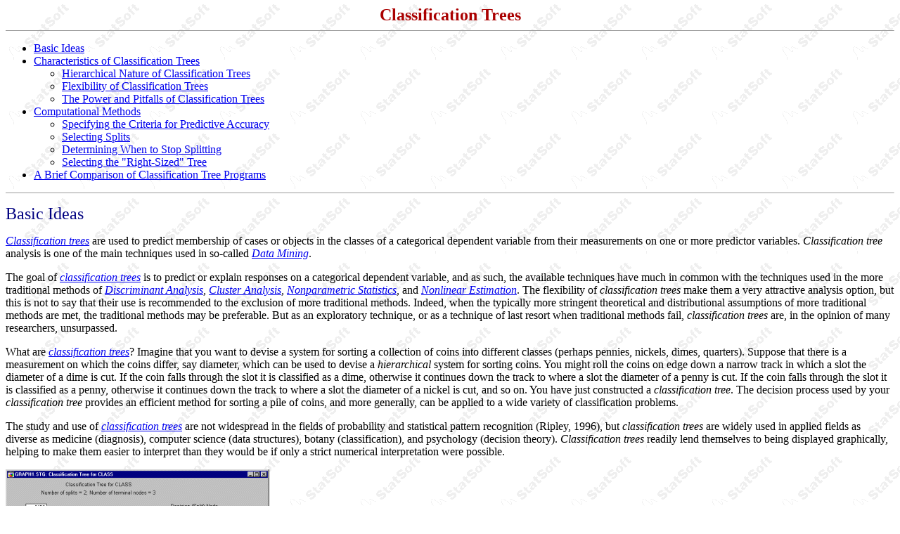

--- FILE ---
content_type: text/html
request_url: https://sites.oxy.edu/lengyel/m150/textbook/stclatre.html
body_size: 75737
content:
<HTML>
<HEAD>
</HEAD>
<BODY BACKGROUND="tile1.gif">

<CENTER><FONT SIZE=5 COLOR="AA0000"><B>Classification Trees</B></FONT></CENTER>
<HR SIZE=1><A NAME=index></A>
<UL>
<LI><A HREF="#basic">Basic Ideas</A>
<LI><A HREF="#character">Characteristics of Classification Trees</A>
  <UL>
  <LI><A HREF="#character1">Hierarchical Nature of Classification Trees</A>
  <LI><A HREF="#character2">Flexibility of Classification Trees</A>
  <LI><A HREF="#character3">The Power and Pitfalls of Classification Trees</A>
  </UL>
<LI><A HREF="#computation">Computational Methods</A>
  <UL>
  <LI><A HREF="#computation1">Specifying the Criteria for Predictive Accuracy</A>
  <LI><A HREF="#computation2">Selecting Splits</A>
  <LI><A HREF="#computation3">Determining When to Stop Splitting</A>
  <LI><A HREF="#computation4">Selecting the &quot;Right-Sized&quot; Tree</A>
  </UL>
<LI><A HREF="#comparison">A Brief Comparison of Classification Tree Programs</A>
</UL><HR SIZE=1>

<A NAME="basic"></A>
<P><FONT SIZE=5 COLOR=navy>Basic Ideas</FONT><P>
<A HREF="glosc.html#Classification Trees"><I>Classification trees</I></A> are used to predict membership of cases or objects in the classes of a categorical dependent variable from their measurements on one or more predictor variables.  <I>Classification tree</I> analysis is one of the main techniques used in so-called <A HREF="glosd.html#Data Mining"><I>Data Mining</I></A>.
<P>
The goal of <A HREF="glosc.html#Classification Trees"><I>classification trees</I></A> is to predict or explain responses on a categorical dependent variable, and as such, the available techniques have much in common with the techniques used in the more traditional methods of <A HREF="stdiscan.html"><I>Discriminant Analysis</I></A>, <A HREF="stcluan.html"><I>Cluster Analysis</I></A>, <A HREF="stnonpar.html"><I>Nonparametric Statistics</I></A>, and <A HREF="stnonlin.html"><I>Nonlinear Estimation</I></A>.  The flexibility of <I>classification trees</I> make them a very attractive analysis option, but this is not to say that their use is recommended to the exclusion of more traditional methods.  Indeed, when the typically more stringent theoretical and distributional assumptions of more traditional methods are met, the traditional methods may be preferable.  But as an exploratory technique, or as a technique of last resort when traditional methods fail, <I>classification trees</I> are, in the opinion of many researchers, unsurpassed.  <P>
What are <A HREF="glosc.html#Classification Trees"><I>classification trees</I></A>?  Imagine that you want to devise a system for sorting a collection of coins into different classes (perhaps pennies, nickels, dimes, quarters).  Suppose that there is a measurement on which the coins differ, say diameter, which can be used to devise a <I>hierarchical </I>system for sorting coins.  You might roll the coins on edge down a narrow track in which a slot the diameter of a dime is cut.  If the coin falls through the slot it is classified as a dime, otherwise it continues down the track to where a slot the diameter of a penny is cut.  If the coin falls through the slot it is classified as a penny, otherwise it continues down the track to where a slot the diameter of a nickel is cut, and so on.  You have just constructed a <I>classification tree</I>.  The decision process used by your <I>classification tree</I> provides an efficient method for sorting a pile of coins, and more generally, can be applied to a wide variety of classification problems.  <P>
The study and use of <A HREF="glosc.html#Classification Trees"><I>classification trees</I></A> are not widespread in the fields of probability and statistical pattern recognition (Ripley, 1996), but <I>classification trees</I> are widely used in applied fields as diverse as medicine (diagnosis), computer science (data structures), botany (classification), and psychology (decision theory).  <I>Classification trees</I> readily lend themselves to being displayed graphically, helping to make them easier to interpret than they would be if only a strict numerical interpretation were possible.
<P>
<IMG SRC="popups/popup136.gif" HEIGHT=236 WIDTH=375><P>
<A HREF="glosc.html#Classification Trees"><I>Classification trees</I></A> can be and sometimes are quite complex.  However, graphical procedures can be developed to help simplify interpretation even for complex trees.  If one's interest is mainly in the conditions that produce a particular class of response, perhaps a <I>High</I> response, a <A HREF="glosc.html#Contour Plot"><I>3D Contour Plot</I></A> can be produced to identify which <I>terminal node</I> of the <I>classification tree</I> classifies most of the cases with <I>High </I>responses.
<P>
<IMG SRC="popups/popup143.gif" WIDTH=263 HEIGHT=193>
<P>
In the example illustrated by this <A HREF="glosc.html#Contour Plot"><I>3D Contour Plot</I></A>, one could &quot;follow the branches&quot; leading to <I>terminal node 8</I> to obtain an understanding of the conditions leading to <I>High </I>responses.
<P>
Amenability to graphical display and ease of interpretation are perhaps partly responsible for the popularity of <A HREF="glosc.html#Classification Trees"><I>classification trees</I></A> in applied fields, but two features that characterize <I>classification trees</I> more generally are their hierarchical nature<I> </I>and their flexibility.  <P>
For information on techniques and issues in computing <I>classification trees</I>, see <A HREF="#computation"><I>Computational Methods</I></A>.
See also <A HREF="stdatmin.html#eda">Exploratory Data Analysis and Data Mining Techniques</A>.

<TABLE ALIGN=RIGHT><TR><TD>
<A HREF="#index">
<FONT SIZE=1>To index</FONT></A>
</TD></TR></TABLE><BR CLEAR=RIGHT>

<A NAME="character"></A>
<P><FONT SIZE=5 COLOR=navy>Characteristics of Classification Trees</FONT><P>
<A NAME="character1"></A>
<FONT SIZE=4 COLOR=navy>Hierarchical Nature of Classification Trees</FONT><P>
Breiman et al. (1984) give a number of examples of the use of <A HREF="glosc.html#Classification Trees"><I>classification trees</I></A>.  As one example, when heart attack patients are admitted to a hospital, dozens of tests are often performed to obtain physiological measures such as heart rate, blood pressure, and so on.  A wide variety of other information is also obtained, such as the patient's age and medical history.  Patients subsequently can be tracked to see if they survive the heart attack, say, at least 30 days.  It would be useful in developing treatments for heart attack patients, and in advancing medical theory on heart failure, if measurements taken soon after hospital admission could be used to identify high-risk patients (those who are not likely to survive at least 30 days).  One <A HREF="glosc.html#Classification Trees"><I>classification tree</I></A> that Breiman et al. (1984) developed to address this problem was a simple, three question decision tree.  Verbally, the binary <I>classification tree</I> can be described by the statement, &quot;If the patient's minimum systolic blood pressure over the initial 24 hour period is greater than 91, then if the patient's age is over 62.5 years, then if the patient displays sinus tachycardia, then and only then the patient is predicted not to survive for at least 30 days.&quot;  It is easy to conjure up the image of a decision &quot;tree&quot; from such a statement.  A hierarchy of questions are asked and the final decision that is made depends on the answers to all the previous questions.  Similarly, the relationship of a leaf to the tree on which it grows can be described by the hierarchy of splits of branches (starting from the trunk) leading to the last branch from which the leaf hangs.  The hierarchical nature of <A HREF="glosc.html#Classification Trees"><I>classification trees</I></A> is one of their most basic features (but the analogy with trees in nature should not be taken too far; most decision trees are drawn downward on paper, so the more exact analogy in nature would be a decision root system leading to the root tips, hardly a poetic image).  <P>
The hierarchical nature of <A HREF="glosc.html#Classification Trees"><I>classification trees</I></A> is illustrated by a comparison to the decision-making procedure employed in <A HREF="stdiscan.html"><I>Discriminant Analysis</I></A>.  A traditional <I>linear discriminant analysis</I> of the heart attack data would produce a set of coefficients defining the single linear combination of blood pressure, patient age, and sinus tachycardia measurements that best differentiates low risk from high risk patients.  A score for each patient on the linear discriminant function would be computed as a composite of each patient's measurements on the three predictor variables, weighted by the respective discriminant function coefficients.  The predicted classification of each patient as a low risk or a high risk patient would be made by <I>simultaneously </I>considering the patient's scores on the three predictor variables.  That is, suppose <I>P </I>(minimum systolic blood Pressure over the 24 hour period), <I>A </I>(Age in years), and <I>T </I>(presence of sinus Tachycardia: 0 = not present; 1 = present) are the predictor variables, <I>p, a, </I>and <I>t</I>, are the corresponding linear discriminant function coefficients, and <I>c</I> is the &quot;cut point&quot; on the discriminant function for separating the two classes of heart attack patients.  The decision equation for each patient would be of the form, &quot;if <I>pP + aA + tT - c is less than or equal to zero, the patient is low risk, else the patient is in high risk.</I>&quot;  <P>
In comparison, the decision tree developed by Breiman et al. (1984) would have the following <I>hierarchical </I>form, where <I>p, a, </I>and <I>t</I> would be -91, -62.5, and 0, respectively, &quot;If <I>p</I> + <I>P</I> <I>is less than or equal to zero, the patient is low risk, else if a + A is less</I> <I>than or equal to zero, the patient is low risk, else if t + T is less</I> <I>than or equal to zero, the patient is low risk, else the patient is high risk.</I>&quot;  Superficially, the <A HREF="stdiscan.html"><I>Discriminant Analysis</I></A> and <A HREF="glosc.html#Classification Trees"><I>classification tree</I></A> decision processes might appear similar, because both involve coefficients and decision equations.  But the difference of the <I>simultaneous</I> decisions of <A HREF="stdiscan.html"><I>Discriminant Analysis</I></A> from the <I>hierarchical </I>decisions of <I>classification trees</I> cannot be emphasized enough.  <P>
The distinction between the two approaches can perhaps be made most clear by considering how each analysis would be performed in <A HREF="stmulreg.html"><I>Regression</I></A>.  Because risk in the example of Breiman et al. (1984) is a dichotomous dependent variable, the <A HREF="stdiscan.html"><I>Discriminant Analysis</I></A> predictions could be reproduced by a <I>simultaneous</I> multiple regression of risk on the three predictor variables for all patients.  The <A HREF="glosc.html#Classification Trees"><I>classification tree</I></A> predictions could only be reproduced by three <I>separate</I> simple regression analyses, where risk is first regressed on <I>P </I>for all patients, then risk is regressed on <I>A </I>for patients not classified as low risk in the first regression, and finally, risk is regressed on <I>T </I>for patients not classified as low risk in the second regression.  This clearly illustrates the <I>simultaneous</I> nature of <A HREF="stdiscan.html"><I>Discriminant Analysis</I></A> decisions as compared to the <I>recursive,</I> <I>hierarchical </I>nature of <I>classification trees</I> decisions, a characteristic of <I>classification trees</I> that has far-reaching implications.
<P>
<A NAME="character2"></A>
<FONT SIZE=4 COLOR=navy>Flexibility of Classification Trees</FONT><P>
Another distinctive characteristic of <A HREF="glosc.html#Classification Trees"><I>classification trees</I></A> is their flexibility.  The ability of <I>classification trees</I> to examine the effects of the predictor variables one at a time, rather than just all at once, has already been described, but there are a number of other ways in which <I>classification trees</I> are more flexible than traditional analyses.  The ability of <I>classification trees</I> to perform <I>univariate splits</I>, examining the effects of predictors one at a time, has implications for the variety of <I>types</I> of predictors that can be analyzed.  In the Breiman et al. (1984) heart attack example, blood pressure and age were continuous predictors, but presence of sinus tachycardia was a categorical (two-level) predictor.  Even if sinus tachycardia was measured as a three-level categorical predictor (perhaps coded as 0 = not present; 1 = present; 3 = unknown or unsure), without any underlying continuous dimension represented by the values assigned to its levels, univariate splits on the predictor variables could still be easily performed.  Additional decisions would be added to the decision tree to exploit any additional information on risk provided by the additional category.  To summarize, <I>classification trees</I> can be computed for categorical predictors, continuous predictors, or any mix of the two types of predictors when univariate splits are used.  <P>
Traditional <A HREF="stdiscan.html"><I>linear discriminant analysis</I></A> requires that the predictor variables be measured on at least an <A HREF="glosi.html#Interval Scale"><I>interval scale</I></A>.  For <A HREF="glosc.html#Classification Trees"><I>classification trees</I></A> based on univariate splits for <A HREF="gloso.html#Ordinal Scale"><I>ordinal scale</I></A> predictor variables, it is interesting that any <I>monotonic transformation</I> of the predictor variables (i.e., any transformation that preserves the <I>order</I> of values on the variable) will produce splits yielding the same predicted classes for the cases or objects (if the <I>CART-style univariate split selection method</I> is used, see Breimen et al., 1984).  Therefore, <I>classification trees</I> based on univariate splits can be computed without concern for whether a unit change on a continuous predictor represents a unit change on the dimension underlying the values on the predictor variable; it need only be assumed that predictors are measured on at least an <A HREF="gloso.html#Ordinal Scale"><I>ordinal scale</I></A>.  In short, assumptions regarding the level of measurement of predictor variables are less stringent.  <P>
<A HREF="glosc.html#Classification Trees"><I>Classification trees</I></A> are not limited to univariate splits on the predictor variables.  When continuous predictors are indeed measured on at least an <A HREF="glosi.html#Interval Scale"><I>interval scale</I></A>, <I>linear combination splits, </I>similar to the splits for <A HREF="stdiscan.html"><I>linear discriminant analysis</I></A>, can be computed for <I>classification trees</I>.  However, the linear combination splits computed for <I>Classification Trees</I> do differ in important ways from the linear combination splits computed for <A HREF="stdiscan.html"><I>Discriminant Analysis</I></A>.  In linear discriminant analysis the number of <I>linear discriminant functions</I> that can be extracted is the lesser of the number of predictor variables or the number of classes on the dependent variable minus one.  The <I>recursive </I>approach implemented for <I>Classification Trees</I>module does not face this limitation.  For example, dozens of <I>recursive, linear combination splits </I>potentially could be performed when there are dozens of predictor variables but only two classes on the dependent variable.  This compares with the single linear combination split that could be performed using traditional, <I>non-recursive </I>Iinear discriminant analysis, which could leave a substantial amount of the information in the predictor variables unused. <P>
Now consider the situation in which there are many categories but few predictors.  Suppose you were trying to sort coins into classes (perhaps pennies, nickels, dimes, and quarters) based only on thickness and diameter measurements.  Using traditional linear discriminant analysis, at most two linear discriminant functions could be extracted, and the coins could be successfully sorted only if there were no more than two dimensions represented by linear combinations of thickness and diameter on which the coins differ.  Again, the approach implemented for <I>Classification Trees </I> does not face a limitation on the number of linear combination splits<I> </I>that can be formed.  <P>
The approach implemented for <I>Classification Trees </I> for linear combination splits can also be used as the analysis method for constructing <A HREF="glosc.html#Classification Trees"><I>classification trees</I></A> using univariate splits.  Actually, a univariate split is just a special case of a linear combination split.  Imagine a linear combination split in which the coefficients for creating the weighted composite were zero for all predictor variables except one.  Since scores on the weighted composite would depend only on the scores on the one predictor variable with the nonzero coefficient, the resulting split would be a univariate split.  <P>
The approach implemented for <I>Classification Trees </I> for the <I>Discriminant-based univariate split selection method for categorical and ordered predictors</I> and for the <I>Discriminant-based linear combination split selection method for ordered predictors</I> is an adaption of the <A HREF="glosa.html#Algorithm">algorithms</A> used in <A HREF="glosq.html#Quest">QUEST</A> (Quick, Unbiased, Efficient Statistical Trees).  QUEST is a <A HREF="glosc.html#Classification Trees"><I>classification tree</I></A> program developed by Loh and Shih (1997) that employs a modification of recursive quadratic discriminant analysis and includes a number of innovative features for improving the reliability and efficiency of the <I>classification trees</I> that it computes.  <P>
The algorithms used in <A HREF="glosq.html#Quest">QUEST</A> are fairly technical,  but the <I>Classification Trees </I>module also offers a <I>Split selection method</I> option based on a conceptually simpler approach.  The <I>CART-style univariate split selection method</I> is an adaption of the algorithms used in <A HREF="glosc.html#Cart">CART</A>, as described by Breiman et al. (1984).  CART (Classification And Regression Trees) is a <A HREF="glosc.html#Classification Trees"><I>classification tree</I></A> program that uses an exhaustive grid search of all possible univariate splits to find the splits for a <I>classification tree</I>.
<P>
The <A HREF="glosq.html#Quest">QUEST</A> and <A HREF="glosc.html#Cart">CART</A> analysis options compliment each other nicely. CART searches can be lengthy when there are a large number of predictor variables with many levels, and it is biased toward choosing predictor variables with more levels for splits, but because it employs an exhaustive search, it is guaranteed to find the splits producing the best classification (in the <I>learning sample</I>, but not necessarily in <A HREF="glosc.html#Cross-Validation"><I>cross-validation samples</I></A>).  <P>
<A HREF="glosq.html#Quest">QUEST</A> is fast and unbiased.  The speed advantage of QUEST over <A HREF="glosc.html#Cart">CART</A> is particularly dramatic when the predictor variables have dozens of levels (Loh &amp; Shih, 1997, report an analysis completed by QUEST in 1 CPU second that took CART 30.5 CPU hours to complete).  QUEST's lack of bias in variable selection for splits is also a distinct advantage when some predictor variable have few levels and other predictor variables have many levels (predictors with many levels are more likely to produce &quot;fluke theories,&quot; which fit the data well but have low predictive accuracy, see Doyle, 1973, and Quinlan &amp; Cameron-Jones, 1995).  Finally, QUEST does not sacrifice predictive accuracy for speed (Lim, Loh, &amp; Shih, 1997).  Together, the <A HREF="glosq.html#Quest">QUEST</A> and <A HREF="glosc.html#Cart">CART</A> options allow one to fully exploit the flexibility of <A HREF="glosc.html#Classification Trees"><I>classification trees</I></A>.  <P>
<A NAME="character3"></A>
<FONT SIZE=4 COLOR=navy>The Power and Pitfalls of Classification Trees</FONT><P>
The advantages of <A HREF="glosc.html#Classification Trees"><I>classification trees</I></A> over traditional methods such as <A HREF="stdiscan.html"><I>linear discriminant analysis</I></A>, at least in some applications, can be illustrated using a simple, fictitious data set.  To keep the presentation even-handed, other situations in which <I>linear discriminant analysis</I> would outperform <I>classification trees</I> are illustrated using a second data set.  <P>
Suppose you have records of the <I>Longitude </I>and <I>Latitude </I>coordinates at which 37 storms reached hurricane strength for two classifications of hurricanes--<I>Baro</I> hurricanes and <I>Trop </I>hurricanes.  The fictitious data shown below were presented for illustrative purposes by Elsner, Lehmiller, and Kimberlain (1996), who investigated the differences between baroclinic and tropical North Atlantic hurricanes.<P>
<Table Border>
<TR>
<TH COLSPAN=3 ALIGN=LEFT><FONT SIZE=2 COLOR=BLUE>DATA: Barotrop.sta 3v</FONT></TH>
</TR>

<TR>
<TH><FONT SIZE=2 COLOR=BLUE>LONGITUD</FONT></TH>
<TH><FONT SIZE=2 COLOR=BLUE>LATITUDE</FONT></TH>
<TH><FONT SIZE=2 COLOR=BLUE>CLASS</FONT></TH>
</TR>

<TR>
<TD ALIGN=RIGHT><FONT SIZE=2 COLOR=BLUE>59.00<BR>59.50<BR>60.00<BR>60.50<BR>61.00<BR>61.00<BR>61.50<BR>61.50<BR>62.00<BR>63.00<BR>63.50<BR>64.00<BR>64.50<BR>65.00<BR>65.00<BR>65.00<BR>65.50<BR>65.50<BR>65.50<BR>66.00<BR>66.00<BR>66.00<BR>66.50<BR>66.50<BR>66.50<BR>67.00<BR>67.50<BR>68.00<BR>68.50<BR>69.00<BR>69.00<BR>69.50<BR>69.50<BR>70.00<BR>70.50<BR>71.00<BR>71.50</FONT></TD>
<TD ALIGN=RIGHT><FONT SIZE=2 COLOR=BLUE>17.00<BR>21.00<BR>12.00<BR>16.00<BR>13.00<BR>15.00<BR>17.00<BR>19.00<BR>14.00<BR>15.00<BR>19.00<BR>12.00<BR>16.00<BR>12.00<BR>15.00<BR>17.00<BR>16.00<BR>19.00<BR>21.00<BR>13.00<BR>14.00<BR>17.00<BR>17.00<BR>18.00<BR>21.00<BR>14.00<BR>18.00<BR>14.00<BR>18.00<BR>13.00<BR>15.00<BR>17.00<BR>19.00<BR>12.00<BR>16.00<BR>17.00<BR>21.00</FONT></TD>
<TD ALIGN=RIGHT><FONT SIZE=2 COLOR=BLUE>BARO<BR>BARO<BR>BARO<BR>BARO<BR>BARO<BR>BARO<BR>BARO<BR>BARO<BR>BARO<BR>TROP<BR>TROP<BR>TROP<BR>TROP<BR>TROP<BR>TROP<BR>TROP<BR>TROP<BR>TROP<BR>TROP<BR>TROP<BR>TROP<BR>TROP<BR>TROP<BR>TROP<BR>TROP<BR>TROP<BR>TROP<BR>BARO<BR>BARO<BR>BARO<BR>BARO<BR>BARO<BR>BARO<BR>BARO<BR>BARO<BR>BARO<BR>BARO</FONT></TD>
</TR>
</TABLE><BR CLEAR=ALL>
<P>

A linear discriminant analysis of hurricane <I>Class (Baro</I> or <I>Trop) </I>using <I>Longitude </I>and <I>Latitude</I> as predictors correctly classifies only 20 of the 37 hurricanes (54%).  A <A HREF="glosc.html#Classification Trees"><I>classification tree</I></A> for <I>Class </I>using the <I>CART-style exhaustive search for univariate splits</I> option correctly classifies all 37 hurricanes.  The <I>Tree graph</I> for the <I>classification tree</I> is shown below.  <P>
<IMG SRC="popups/popup136.gif" WIDTH=375 HEIGHT=236><P>
The headings of the graph give the summary information that the <I>classification tree</I> has 2 splits and 3 <I>terminal nodes.  </I>Terminal nodes, or terminal leaves as they are sometimes called, are points on the tree beyond which no further decisions are made.  In the graph itself, terminal nodes are outlined with dotted red lines, while the remaining <I>decision nodes</I> or <I>split nodes</I> are outlined with solid black lines.  The tree starts with the top decision node, sometimes called the <I>root node.  </I>In the graph it is labeled as node 1 in its top-left corner.  Initially, all 37 hurricanes are assigned to the root node and tentatively classified as <I>Baro </I>hurricanes, as indicated by the <I>Baro</I> label in the top-right corner of the root node.  <I>Baro </I>is chosen as the initial classification because there are slightly more <I>Baro </I>than <I>Trop</I> hurricanes, as indicated by the <A HREF="glosh.html#Histograms, 2D"><I>histogram</I></A> plotted within the <I>root node.  </I>The <I>legend</I> identifying which bars in the <I>node histograms</I> correspond to <I>Baro </I>and <I>Trop </I>hurricanes is located in the top-left corner of the graph.
<P>
The root node is split, forming two new nodes.  The text below the root node describes the split.  It indicates that hurricanes with <I>Longitude </I>coordinate values of less than or equal to 67.75 are sent to node number 2 and tentatively classified as <I>Trop</I> hurricanes, and that hurricanes with <I>Longitude </I>coordinate values of greater than 67.75 are assigned to node number 3 and classified as <I>Baro </I>hurricanes.  The values of 27 and 10 printed above nodes 2 and 3, respectively, indicate the number of cases sent to each of these two <I>child nodes </I>from their <I>parent</I>, the root node.  Similarly, node 2 is subsequently split.  The split is such that the 9 hurricanes with <I>Longitude </I>coordinate values of less than or equal to 62.5 are sent to node number 4 and classified as <I>Baro</I> hurricanes, and the remaining 18 hurricanes with <I>Longitude </I>coordinate values of greater than 62.5 are sent to node number 5 and classified as <I>Trop </I>hurricanes.
<P>
The <I>Tree graph</I> presents all this information in a simple, straightforward way, and probably allows one to digest the information in much less time than it takes to read the two preceding paragraphs.  Getting to the bottom line, the histograms plotted within the tree's terminal nodes show that the <A HREF="glosc.html#Classification Trees"><I>classification tree</I></A> classifies the hurricanes perfectly.  Each of the terminal nodes is &quot;pure,&quot; containing no misclassified hurricanes.  All the information in the <I>Tree graph</I> is also available in the <I>Tree structure</I> Scrollsheet shown below.  <P>
<TABLE BORDER>
<TR>
<TH COLSPAN=8 ALIGN=LEFT><FONT SIZE=2 COLOR=BLUE>Tree Structure (barotrop.sta)</FONT></TH>
</TR>
<TR>
<TH><FONT SIZE=2 COLOR=BLUE>CLASSIF.<BR>TREES</TH>
<TH COLSPAN=7 ALIGN=LEFT><FONT SIZE=2 COLOR=BLUE>Child nodes, observed class n's,<BR>predicted class, and split condition for each node</TH>
</TR>
<TR>
<TH ALIGN=CENTER><FONT SIZE=2 COLOR=BLUE>&nbsp;<BR>Node</FONT></TH>
<TH ALIGN=CENTER><FONT SIZE=2 COLOR=BLUE>Left<BR>branch</FONT></TH>
<TH ALIGN=CENTER><FONT SIZE=2 COLOR=BLUE>Right<BR>branch</FONT></TH>
<TH ALIGN=CENTER><FONT SIZE=2 COLOR=BLUE>n in cls<BR>BARO</FONT></TH>
<TH ALIGN=CENTER><FONT SIZE=2 COLOR=BLUE>n in cls<BR>TROP</FONT></TH>
<TH ALIGN=CENTER><FONT SIZE=2 COLOR=BLUE>Predict.<BR>class</FONT></TH>
<TH ALIGN=CENTER><FONT SIZE=2 COLOR=BLUE>Split<BR>constant</FONT></TH>
<TH ALIGN=CENTER><FONT SIZE=2 COLOR=BLUE>Split<BR>variable</FONT></TH>
</TR>
<TR>
<TH ALIGN=CENTER><FONT SIZE=2 COLOR=BLUE>1<BR>2<BR>3<BR>4<BR>5</FONT></TH>
<TD ALIGN=CENTER><FONT SIZE=2 COLOR=BLUE>2<BR>4<BR>&nbsp;<BR>&nbsp;<BR>&nbsp;</FONT></TD>
<TD ALIGN=CENTER><FONT SIZE=2 COLOR=BLUE>3<BR>5<BR>&nbsp;<BR>&nbsp;<BR>&nbsp;</FONT></TD>
<TD ALIGN=CENTER><FONT SIZE=2 COLOR=BLUE>19<BR>&nbsp;&nbsp;9<BR>10<BR>&nbsp;&nbsp;9<BR>&nbsp;&nbsp;0</FONT></TD>
<TD ALIGN=CENTER><FONT SIZE=2 COLOR=BLUE>18<BR>18<BR>&nbsp;&nbsp;0<BR>&nbsp;&nbsp;0<BR>18</FONT></TD>
<TD ALIGN=CENTER><FONT SIZE=2 COLOR=BLUE>BARO<BR>TROP<BR>BARO<BR>BARO<BR>TROP</FONT></TD>
<TD ALIGN=CENTER><FONT SIZE=2 COLOR=BLUE>-67.75<BR>-62.50<BR>&nbsp;<BR>&nbsp;<BR>&nbsp;</FONT></TD>
<TD ALIGN=CENTER><FONT SIZE=2 COLOR=BLUE>LONGITUD<BR>LONGITUD<BR>&nbsp;<BR>&nbsp;<BR>&nbsp;</FONT></TD>
</TR>
</TABLE><BR CLEAR=ALL>
<P>
Note that in the Scrollsheet nodes 3 through 5 are identified as terminal nodes because no split is performed at those nodes.  Also note the signs of the <I>Split constants</I> displayed in the Scrollsheet, for example, <I>-67.75</I> for the split at node 1.  In the <I>Tree graph</I>, the <I>split condition </I>at node 1 is described as <I>LONGITUD </I><I></I><I> 67.75 </I>rather than as (the equivalent) <I>-67.75 + LONGITUD </I><I></I><I> 0.  </I>This is done simply to save space on the graph.  <P>
When univariate splits are performed, the predictor variables can be ranked on a 0 - 100 scale in terms of their potential importance in accounting for responses on the dependent variable.  For this example, <I>Longitude </I>is clearly very important and <I>Latitude </I>is relatively unimportant.
<P>
<IMG SRC="popups/popup140.gif" WIDTH=231 HEIGHT=170><P>
A <A HREF="glosc.html#Classification Trees"><I>classification tree</I></A> <I>Class </I>using the <I>Discriminant-based univariate split selection method</I> option produces similar results.  The <I>Tree structure</I> Scrollsheet shown for this analysis shows that the splits of <I>-63.4716</I> and <I>-67.7516 </I>are quite similar to the splits found using the <I>CART-style exhaustive search for univariate splits</I> option, although 1 <I>Trop </I>hurricane in terminal node 2 is misclassified as <I>Baro</I>.  <P>
<TABLE BORDER>
<TR>
<TH COLSPAN=8 ALIGN=LEFT><FONT SIZE=2 COLOR=BLUE>Tree Structure (barotrop.sta)</FONT></TH>
</TR>
<TR>
<TH><FONT SIZE=2 COLOR=BLUE>CLASSIF.<BR>TREES</TH>
<TH COLSPAN=7 ALIGN=LEFT><FONT SIZE=2 COLOR=BLUE>Child nodes, observed class n's,<BR>predicted class, and split condition for each node</TH>
</TR>
<TR>
<TH ALIGN=CENTER><FONT SIZE=2 COLOR=BLUE>&nbsp;<BR>Node</FONT></TH>
<TH ALIGN=CENTER><FONT SIZE=2 COLOR=BLUE>Left<BR>branch</FONT></TH>
<TH ALIGN=CENTER><FONT SIZE=2 COLOR=BLUE>Right<BR>branch</FONT></TH>
<TH ALIGN=CENTER><FONT SIZE=2 COLOR=BLUE>n in cls<BR>BARO</FONT></TH>
<TH ALIGN=CENTER><FONT SIZE=2 COLOR=BLUE>n in cls<BR>TROP</FONT></TH>
<TH ALIGN=CENTER><FONT SIZE=2 COLOR=BLUE>Predict.<BR>class</FONT></TH>
<TH ALIGN=CENTER><FONT SIZE=2 COLOR=BLUE>Split<BR>constant</FONT></TH>
<TH ALIGN=CENTER><FONT SIZE=2 COLOR=BLUE>Split<BR>variable</FONT></TH>
</TR>
<TR>
<TH ALIGN=CENTER><FONT SIZE=2 COLOR=BLUE>1<BR>2<BR>3<BR>4<BR>5</FONT></TH>
<TD ALIGN=CENTER><FONT SIZE=2 COLOR=BLUE>2<BR>&nbsp;<BR>4<BR>&nbsp;<BR>&nbsp;</FONT></TD>
<TD ALIGN=CENTER><FONT SIZE=2 COLOR=BLUE>3<BR>&nbsp;<BR>5<BR>&nbsp;<BR>&nbsp;</FONT></TD>
<TD ALIGN=CENTER><FONT SIZE=2 COLOR=BLUE>19<BR>&nbsp;&nbsp;9<BR>10<BR>&nbsp;&nbsp;0<BR>10</FONT></TD>
<TD ALIGN=CENTER><FONT SIZE=2 COLOR=BLUE>18<BR>&nbsp;&nbsp;1<BR>17<BR>17<BR>0</FONT></TD>
<TD ALIGN=CENTER><FONT SIZE=2 COLOR=BLUE>BARO<BR>BARO<BR>TROP<BR>TROP<BR>BARO</FONT></TD>
<TD ALIGN=CENTER><FONT SIZE=2 COLOR=BLUE>-63.4716<BR>&nbsp;<BR>-67.7516<BR>&nbsp;<BR>&nbsp;</FONT></TD>
<TD ALIGN=CENTER><FONT SIZE=2 COLOR=BLUE>LONGITUD<BR>&nbsp;<BR>LONGITUD<BR>&nbsp;<BR>&nbsp;</FONT></TD>
</TR>
</TABLE><BR CLEAR=ALL>
<P>
A categorized scatterplot for <I>Longitude </I>and <I>Latitude</I> clearly shows why linear discriminant analysis fails so miserably at predicting <I>Class, </I>and why the <A HREF="glosc.html#Classification Trees"><I>classification tree</I></A> succeeds so well.  <P>
<IMG SRC="popups/popup137.gif" WIDTH=284 HEIGHT=224><P>
The plot clearly shows that there is no strong linear relationship of longitude or latitude coordinates with <I>Class, </I>or of any possible linear combination of longitude and latitude with <I>Class</I>.  <I>Class</I> is not functionally related to longitude or latitude, at least in the linear sense.  The LDF (Linear Discriminant Function) Split shown on the graph is almost a &quot;shot in the dark&quot; at trying to separate predicted <I>Trop </I>hurricanes (above the split line) from predicted <I>Baro </I>hurricanes (below the split line).  The <A HREF="glosc.html#Cart">CART</A> univariate splits, because they are not restricted to a single linear combination of longitude and latitude scores, find the &quot;cut points&quot; on the <I>Longitude</I> dimension that allow the best possible (in this case, perfect) classification of hurricane <I>Class</I>.
<P>
Now we can examine a situation illustrating the pitfalls of <A HREF="glosc.html#Classification Trees"><I>classification tree</I></A>.  Suppose that the following hurricane data were available.<P>
<TABLE BORDER>
<TR>
<TH COLSPAN=3 ALIGN=LEFT><FONT SIZE=2 COLOR=BLUE>DATA: Barotro2.sta 3v</FONT></TH>
</TR>
<TR>
<TH><FONT SIZE=2 COLOR=BLUE>LONGITUD</FONT></TH>
<TH><FONT SIZE=2 COLOR=BLUE>LATITUDE</FONT></TH>
<TH><FONT SIZE=2 COLOR=BLUE>CLASS</FONT></TH>
</TR>
<TR>
<TD ALIGN=RIGHT><FONT SIZE=2 COLOR=BLUE>59.00<BR>59.50<BR>60.00<BR>60.50<BR>61.00<BR>61.00<BR>61.50<BR>61.50<BR>62.00<BR>63.00<BR>63.50<BR>64.00<BR>64.50<BR>65.00<BR>65.00<BR>65.00<BR>65.50<BR>65.50<BR>65.50<BR>66.00<BR>66.00<BR>66.00<BR>66.50<BR>66.50<BR>66.50<BR>67.00<BR>67.50<BR>68.00<BR>68.50<BR>69.00<BR>69.00<BR>69.50<BR>69.50<BR>70.00<BR>70.50<BR>71.00<BR>71.50</FONT></TD>
<TD ALIGN=RIGHT><FONT SIZE=2 COLOR=BLUE>17.00<BR>21.00<BR>12.00<BR>16.00<BR>13.00<BR>15.00<BR>17.00<BR>19.00<BR>14.00<BR>15.00<BR>19.00<BR>12.00<BR>16.00<BR>12.00<BR>15.00<BR>17.00<BR>16.00<BR>19.00<BR>21.00<BR>13.00<BR>14.00<BR>17.00<BR>17.00<BR>18.00<BR>21.00<BR>14.00<BR>18.00<BR>14.00<BR>18.00<BR>13.00<BR>15.00<BR>17.00<BR>19.00<BR>12.00<BR>16.00<BR>17.00<BR>21.00</FONT></TD>
<TD ALIGN=RIGHT><FONT SIZE=2 COLOR=BLUE>BARO<BR>BARO<BR>TROP<BR>BARO<BR>TROP<BR>TROP<BR>BARO<BR>BARO<BR>TROP<BR>TROP<BR>BARO<BR>TROP<BR>TROP<BR>TROP<BR>TROP<BR>BARO<BR>TROP<BR>BARO<BR>BARO<BR>TROP<BR>TROP<BR>BARO<BR>BARO<BR>BARO<BR>BARO<BR>TROP<BR>BARO<BR>TROP<BR>BARO<BR>TROP<BR>TROP<BR>TROP<BR>BARO<BR>TROP<BR>TROP<BR>TROP<BR>BARO</FONT></TD>
</TR>
</TABLE><BR CLEAR=ALL>

<P>
A linear discriminant analysis of hurricane <I>Class </I>(<I>Baro</I> or <I>Trop</I>) using <I>Longitude </I>and <I>Latitude</I> as predictors correctly classifies all 37 of the hurricanes.  A classification tree analysis for <I>Class </I>using the <I>CART-style exhaustive search for univariate splits</I> option also correctly classifies all 37 hurricanes, but the tree requires 5 splits producing 6 terminal nodes.  Which results are easier to interpret?  In the linear discriminant analysis, the raw canonical discriminant function coefficients for <I>Longitude</I> and <I>Latitude </I>on the (single) discriminant function are <I>.122073 </I>and <I>-.633124</I>, respectively, and hurricanes with higher longitude and lower latitude coordinates are classified as <I>Trop</I>.  The interpretation would be that hurricanes in the western Atlantic at low latitudes are likely to be <I>Trop </I>hurricanes, and that hurricanes further east in the Atlantic at higher latitudes are likely to be <I>Baro </I>hurricanes.  <P>
The <I>Tree graph</I> for the classification tree analysis using the <I>CART-style exhaustive search for univariate splits</I> option is shown below.  <P>
<IMG SRC="popups/popup138.gif" WIDTH=415 HEIGHT=297><P>
One could methodically describe the splits in this <A HREF="glosc.html#Classification Trees"><I>classification tree</I></A>, exactly as was done in the previous example, but because there are so many splits, the interpretation would necessarily be more complex than the simple interpretation provided by the single discriminant function from the linear discrimination analysis.  <P>
However, recall that in describing the flexibility of <I>Classification Trees </I>, it was noted that  an option exists for <I>Discriminant-based linear combination splits for ordered predictors</I> using algorithms from <A HREF="glosq.html#Quest">QUEST</A>.  The <I>Tree graph</I> for the <A HREF="glosc.html#Classification Trees"><I>classification tree</I></A> analysis using linear combination splits is shown below.  <P>
<IMG SRC="popups/popup139.gif" WIDTH=202 HEIGHT=189><P>
Note that in this tree, just one split yields perfect prediction.  Each of the terminal nodes is &quot;pure,&quot; containing no misclassified hurricanes.  The linear combination split used to split the root node into its <I>left child node </I>and <I>right child node</I> is summarized by the description &quot;<I>F(0) </I><I></I><I> -.2342.</I>&quot;  This indicates that if a hurricane has a score of less than or equal to <I>-.2342 </I>on the <I>split function--</I>abbreviated as <I>F(0)</I>--then it is sent to the left child node and classified as <I>Baro</I>, otherwise it is sent to the right child node and classified as <I>Trop.</I>  The split function coefficients (<I>.011741 </I>for <I>Longitude </I>and <I>-.060896</I> for <I>Latitude</I>) have the same signs and are similar in their relative magnitude to the corresponding linear discriminant function coefficients from the linear discriminant analysis, so the two analyses are functionally identical, at least in terms of their predictions of hurricane <I>Class</I>.
<P>
The moral of this story of the power and pitfalls of <A HREF="glosc.html#Classification Trees"><I>classification trees</I></A> is that <I>classification trees</I> are only as good as the choice of analysis option used to produce them.  For finding models that predict well, there is no substitute for a thorough understanding of the nature of the relationships between the predictor and dependent variables.  <P>
We have seen that <I>classification trees</I> analysis can be characterized as a hierarchical, highly flexible set of techniques for predicting membership of cases or objects in the classes of a categorical dependent variable from their measurements on one or more predictor variables.  With this groundwork behind us, we now are ready to look at the methods for computing <I>classification trees</I> in greater detail.  <P>
For information on the basic purpose of <I>classification trees</I>, see <A HREF="#basic"><I>Basic Ideas</I>.  See also, <A HREF="stdatmin.html#eda">Exploratory Data Analysis and Data Mining Techniques.

<TABLE ALIGN=RIGHT><TR><TD>
<A HREF="#index">
<FONT SIZE=1>To index</FONT></A>
</TD></TR></TABLE><BR CLEAR=RIGHT>

<P>
<A NAME="computation"></A>
<P><FONT SIZE=5 COLOR=navy>Computational Methods</FONT><P>

The process of computing <A HREF="glosc.html#Classification Trees"><I>classification trees</I></A> can be characterized as involving four basic steps:
<OL>
<LI><A HREF="#computation1">Specifying the criteria for predictive accuracy</A>,
<LI><A HREF="#computation2">Selecting splits</A>,
<LI><A HREF="#computation3">Determining when to stop splitting</A>, and
<LI><A HREF="#computation4">Choosing the &quot;right-sized&quot; tree</A>.
</OL>
<P>
<A NAME="computation1"></A>
<P><FONT SIZE=4 COLOR=navy>Specifying the Criteria for Predictive Accuracy</FONT><P>
The goal of classification tree analysis, simply stated, is to obtain the most accurate prediction possible.  Unfortunately, an operational definition of accurate prediction is hard to come by.  To solve the problem of defining predictive accuracy, the problem is &quot;stood on its head,&quot; and the most accurate prediction is operationally defined as the prediction with the minimum <I>costs</I>.  The term <I>costs</I> need not seem mystifying.  In many typical applications, <I>costs </I>simply correspond to the proportion of misclassified cases.  The notion of <I>costs</I> was developed as a way to generalize, to a broader range of prediction situations, the idea that the best prediction has the lowest misclassification rate.  <P>
The need for minimizing costs, rather than just the proportion of misclassified cases, arises when some predictions that fail are more catastrophic than others, or when some predictions that fail occur more frequently than others.  The costs to a gambler of losing a single bet (or prediction) on which the gambler's whole fortune is at stake are greater than the costs of losing many bets (or predictions) on which a tiny part of the gambler's fortune is at stake.  Conversely, the costs of losing many small bets can be larger than the costs of losing just a few bigger bets.  One should spend proportionately more effort in minimizing losses on bets where losing (making errors in prediction) costs you more.
<P>
<A NAME="priors"></A>
<B>Priors.</B>  Minimizing costs, however, does correspond to minimizing the proportion of misclassified cases when <I>Priors</I> are taken to be proportional to the class sizes and when <A HREF="#misclasscosts"><I>Misclassification costs</I></A> are taken to be equal for every class.  We will address <I>Priors </I>first.  <I>Priors</I>, or, <I>a priori</I> probabilities, specify how likely it is, without using any prior knowledge of the values for the predictor variables in the model, that a case or object will fall into one of the classes.  For example, in an educational study of high school drop-outs, it may happen that, overall, there are fewer drop-outs than students who stay in school (i.e., there are different <I>base rates</I>); thus, the <I>a priori</I> probability that a student drops out is lower than that a student remains in school.  <P>
The <I>a priori</I> probabilities used in minimizing costs can greatly affect the classification of cases or objects.  If differential base rates are not of interest for the study, or if one knows that there are about an equal number of cases in each class, then one would use <I>equal priors.</I>  If the differential base rates are reflected in the class sizes (as they would be, if the sample is a probability sample) then one would use <I>priors estimated by the class proportions of the sample</I>.  Finally, if you have specific knowledge about the base rates (for example, based on previous research), then one would specify <I>priors </I>in accordance with that knowledge.  For example, <I>a priori</I> probabilities for carriers of a recessive gene could be specified as twice as high as for individuals who display a disorder caused by the recessive gene.  The general point is that the relative size of the <I>priors</I> assigned to each class can be used to &quot;adjust&quot; the importance of misclassifications for each class.  Minimizing costs corresponds to minimizing the overall proportion of misclassified cases when <I>Priors</I> are taken to be proportional to the class sizes (and <I>Misclassification costs</I> are taken to be equal for every class), because prediction should be better in larger classes to produce an overall lower misclassification rate.  <P>
<A NAME="misclasscosts"></A>
<B>Misclassification costs.</B>  Sometimes more accurate classification is desired for some classes than others for reasons unrelated to relative class sizes.  Regardless of their relative frequency, carriers of a disease who are contagious to others might need to be more accurately predicted than carriers of the disease who are not contagious to others.  If one assumes that little is lost in avoiding a non-contagious person but much is lost in not avoiding a contagious person, higher <I>misclassification costs </I>could be specified for misclassifying a contagious carrier as non-contagious than for misclassifying a non-contagious person as contagious.  But to reiterate, minimizing costs corresponds to minimizing the proportion of misclassified cases when <I>Priors</I> are taken to be proportional to the class sizes and when <I>Misclassification costs</I> are taken to be equal for every class.  <P>
<B>Case weights.</B>  A little less conceptually, the use of <I>case weights</I> on a <I>weighting variable</I> as <I>case multipliers</I> for <I>aggregated data sets </I>is also related to the issue of minimizing costs.  Interestingly, as an alternative to using case weights for aggregated data sets, one could specify appropriate <I>priors </I>and/or <I>misclassification costs</I> and produce the same results while avoiding the additional processing required to analyze multiple cases with the same values for all variables.  Suppose that in an aggregated data set with two classes having an equal number of cases, there are case weights of 2 for all the cases in the first class, and case weights of 3 for all the cases in the second class.  If you specify <I>priors </I>of .4 and .6, respectively, specify equal <I>misclassification costs,</I> and analyze the data without case weights, you will get the same misclassification rates as you would get if you specify <I>priors </I>estimated by the class sizes, specify equal <I>misclassification costs, </I>and analyze the aggregated data set using the case weights.  You would also get the same misclassification rates if you specify <I>priors</I> to be equal, specify the costs of misclassifying class 1 cases as class 2 cases to be 2/3 of the costs of misclassifying class 2 cases as class 1 cases, and analyze the data without case weights.
<P>
The relationships between <I>priors, misclassification costs, </I>and <I>case weights </I>become quite complex in all but the simplest situations (for discussions, see Breiman et al, 1984; Ripley, 1996).  In analyses where minimizing <I>costs</I> corresponds to minimizing the misclassification rate, however, these issues need not cause any concern.  <I>Priors, misclassification costs, </I>and <I>case weights</I> are brought up here, however, to illustrate the wide variety of prediction situations that can be handled using the concept of minimizing <I>costs</I>, as compared to the rather limited (but probably typical) prediction situations that can be handled using the narrower (but simpler) idea of minimizing misclassification rates.  Furthermore, minimizing <I>costs</I> is an underlying goal of classification tree analysis, and is explicitly addressed in the fourth and final basic step in classification tree analysis, where in trying to select the &quot;right-sized&quot; tree, one chooses the tree with the minimum <I>estimated costs</I>.  Depending on the type of prediction problem you are trying to solve, understanding the idea of reduction of <I>estimated costs </I>may be important for understanding the results of the analysis.  <P>
<A NAME="computation2"></A>
<P><FONT SIZE=4 COLOR=navy>Selecting Splits</FONT><P>
The second basic step in classification tree analysis is to select the splits on the predictor variables which are used to predict membership in the classes of the dependent variables for the cases or objects in the analysis.  Not surprisingly, given the hierarchical nature of <A HREF="glosc.html#Classification Trees"><I>classification trees</I></A>, these splits are selected one at time, starting with the split at the root node, and continuing with splits of resulting child nodes until splitting stops, and the child nodes which have not been split become terminal nodes.  Three <I>Split selection methods</I> are discussed here.
<P>
<A NAME="split1"></A>
<B>Discriminant-based univariate splits.</B>  The first step in split selection when the <I>Discriminant-based univariate splits</I> option is chosen is to determine the best terminal node to split in the current tree, and which predictor variable to use to perform the split.  For each terminal node<I>, p-</I>levels are computed for tests of the significance of the relationship of class membership with the levels of each predictor variable.  For categorical predictors, the <I>p-</I>levels are computed for <A HREF="glosc.html#Chi-square Distribution"><I>Chi-square</I></A> tests of independence of the classes and the levels of the categorical predictor that are present at the node.  For ordered predictors, the <I>p-</I>levels are computed for <I>ANOVAs </I>of the relationship of the classes to the values of the ordered predictor that are present at the node.  If the smallest computed <I>p-</I>level is smaller than the default Bonferoni-adjusted <I>p-</I>level for multiple comparisons of .05 (a different threshold value can be used), the predictor variable producing that smallest <I>p</I>-level is chosen to split the corresponding node.  If no <I>p-</I>level smaller than the threshold <I>p-</I>level is found, <I>p-</I>levels are computed for statistical tests that are robust to distributional violations, such as <I>Levene's F.  </I> Details concerning node and predictor variable selection when no <I>p-</I>level is smaller than the specified threshold are described in Loh and Shih (1997).  <P>
The next step is to determine the split.  For ordered predictors, the 2-means clustering <A HREF="glosa.html#Algorithm">algorithm</A> of Hartigan and Wong (1979, see also <A HREF="stcluan.html"><I>Cluster Analysis</I></A>) is applied to create two &quot;superclasses&quot; for the node.  The two roots are found for a quadratic equation describing the difference in the means of the &quot;superclasses&quot; on the ordered predictor, and the values for a split corresponding to each root are computed.  The split closest to a &quot;superclass&quot; mean is selected.  For categorical predictors, dummy-coded variables representing the levels of the categorical predictor are constructed, and then singular value decomposition methods are applied to transform the dummy-coded variables into a set of non-redundant ordered predictors.  The procedures for ordered predictors are then applied and the obtained split is &quot;mapped back&quot; onto the original levels of the categorical variable and represented as a contrast between two sets of levels of the categorical variable.  Again, further details about these procedures are described in Loh and Shih (1997).  Although complicated, these procedures reduce a bias in split selection that occurs when using the <A HREF="#split3"><I>CART-style exhaustive search method</I></A> for selecting splits.  This is the bias toward selecting variables with more levels for splits, a bias which can skew the interpretation of the relative importance of the predictors in explaining responses on the dependent variable (Breiman et. al., 1984).  <P>
<A NAME="split2"></A>
<B>Discriminant-based linear combination splits.</B>  The second split selection method is the <I>Discriminant-based linear combination split</I> option for ordered predictor variables (however, the predictors are assumed to be measured on at least <A HREF="glosi.html#Interval Scale"><I>interval scales</I></A>).  Surprisingly, this method works by treating the continuous predictors from which linear combinations are formed in a manner which is similar to the way categorical predictors are treated in the previous method.  Singular value decomposition methods are used to transform the continuous predictors into a new set of non-redundant predictors.  The procedures for creating &quot;superclasses&quot; and finding the split closest to a &quot;superclass&quot; mean are then applied, and the results are &quot;mapped back&quot; onto the original continuous predictors and represented as a univariate split on a linear combination of predictor variables.  <P>
<A NAME="split3"></A>
<B>CART-style exhaustive search for univariate splits.</B>  The third split-selection method is the <A HREF="glosc.html#Cart"><I>CART</I></A><I>-style exhaustive search for univariate splits</I> method for categorical or ordered predictor variables.  With this method, all possible splits for each predictor variable at each node are examined to find the split producing the largest improvement in <I>goodness of fit </I>(or equivalently, the largest reduction in lack of fit).  What determines the domain of possible splits at a node?  For categorical predictor variables with <I>k </I>levels present at a node, there are 2<sup>(k-1)</sup> - 1 possible contrasts between two sets of levels of the predictor.  For ordered predictors with <I>k </I>distinct levels present at a node, there are <I>k</I> -1 midpoints between distinct levels.  Thus it can be seen that the number of possible splits that must be examined can become very large when there are large numbers of predictors with many levels which must be examined at many nodes.
<P>
How is improvement in <I>goodness of fit </I>determined?  Three choices of <I>Goodness of fit </I>measures are discussed here.  The <I>Gini measure of node impurity</I> is a measure which reaches a value of zero when only one class is present at a node (with <I>priors estimated from class sizes </I>and <I>equal misclassification costs</I>, the <I>Gini measure </I>is computed as the sum of products of all pairs of class proportions for classes present at the node; it reaches its maximum value when class sizes at the node are equal).  The <I>Gini measure</I> was the measure of <I>goodness of fit </I>preferred by the developers of <A HREF="glosc.html#Cart">CART</A> (Breiman et. al., 1984).  The two other indices are the <A HREF="glosc.html#Chi-square Distribution"><I>Chi-square</I></A> measure, which is similar to Bartlett's Chi-square (Bartlett, 1948), and the <I>G-square </I>measure, which is similar to the maximum-likelihood Chi-square used in <A HREF="stsepath.html"><I>structural equation modeling</I></A>.  The <I>CART-style exhaustive search for univariate splits</I> method works by searching for the split that maximizes the reduction in the value of the selected <I>goodness of fit</I> measure.  When the fit is perfect, classification is perfect.   <P>
<A NAME="computation3"></A>
<P><FONT SIZE=4 COLOR=navy>Determining When to Stop Splitting</FONT><P>
The third step in classification tree analysis is to determine when to stop splitting.  One characteristic of <A HREF="glosc.html#Classification Trees"><I>classification trees</I></A> is that if no limit is placed on the number of splits that are performed, eventually &quot;pure&quot; classification will be achieved, with each terminal node containing only one class of cases or objects.  However, &quot;pure&quot; classification is usually unrealistic.  Even a simple <I>classification tree</I> such as a coin sorter can produce impure classifications for coins whose sizes are distorted or if wear changes the lengths of the slots cut in the track.  This potentially could be remedied by further sorting of the coins that fall into each slot, but to be practical, at some point the sorting would have to stop and you would have to accept that the coins have been reasonably well sorted.  <P>
Likewise, if the observed classifications on the dependent variable or the levels on the predicted variable in a classification tree analysis are measured with error or contain &quot;noise,&quot; it is unrealistic to continue to sort until every terminal node is &quot;pure.&quot;  Two options for controlling when splitting stops will be discussed here.  These two options are linked to the choice of the <A HREF="gloss.html#Stopping Rule"><I>Stopping rule</I></A> specified for the analysis.  <P>
<A NAME="minimumn"></A>
<B>Minimum n.</B>  One option for controlling when splitting stops is to allow splitting to continue until all terminal nodes are pure or contain no more than a specified minimum number of cases or objects.   The desired minimum number of cases can be specified as the <I>Minimum n</I>, and splitting will stop when all terminal nodes containing more than one class have no more than the specified number of cases or objects.  <P>
<A NAME="fraction"></A>
<B>Fraction of objects.</B>  Another option for controlling when splitting stops is to allow splitting to continue until all terminal nodes are pure or contain no more cases than a specified minimum fraction of the sizes of one or more classes.  The desired minimum fraction can be specified as the <I>Fraction of objects</I> and, if the <I>priors </I>used in the analysis are equal and class sizes are equal, splitting will stop when all terminal nodes containing more than one class have no more cases than the specified fraction of the class sizes for one or more classes.  If the <I>priors </I>used in the analysis are not equal, splitting will stop when all terminal nodes containing more than one class have no more cases than the specified fraction for one or more classes.  <P>
<A NAME="computation4"></A>
<P><FONT SIZE=4 COLOR=navy>Selecting the &quot;Right-Sized&quot; Tree</FONT><P>
After a night at the horse track, a studious gambler computes a huge <A HREF="glosc.html#Classification Trees"><I>classification tree</I></A> with numerous splits that perfectly account for the win, place, show, and no show results for every horse in every race.  Expecting to become rich, the gambler takes a copy of the <I>Tree graph</I> to the races the next night, sorts the horses racing that night using the <I>classification tree</I>, makes his or her predictions and places his or her bets, and leaves the race track later much less rich than had been expected.  The poor gambler has foolishly assumed that a <I>classification tree</I> computed from a <I>learning sample </I>in which the outcomes are <I>already known </I>will perform equally well in <I>predicting </I>outcomes in a second, independent <I>test sample.  </I>The gambler's <I>classification tree</I> performed poorly during <A HREF="glosc.html#Cross-Validation"><I>cross-validation</A>. </I> The gambler's payoff might have been larger using a smaller <I>classification tree</I> that did not <I>classify </I>perfectly in the <I>learning sample</I>, but which was expected to <I>predict </I>equally well in the <I>test sample</I>.
<P>
Some generalizations can be offered about what constitutes the &quot;right-sized&quot; <A HREF="glosc.html#Classification Trees"><I>classification tree</I></A>.  It should be sufficiently complex to account for the known facts, but at the same time it should be as simple as possible.  It should exploit information that increases predictive accuracy and ignore information that does not.  It should, if possible, lead to greater understanding of the phenomena which it describes.  Of course, these same characteristics apply to any scientific theory, so we must try to be more specific about what constitutes the &quot;right-sized&quot; <I>classification tree</I>.   One strategy is to grow the tree to just the right size, where the right size is determined by the user from knowledge from previous research, diagnostic information from previous analyses, or even intuition.  The other strategy is to use a set of well-documented, structured procedures developed by Breiman et al. (1984) for selecting the &quot;right-sized&quot; tree.  These procedures are not foolproof, as Breiman et al. (1984) readily acknowledge, but at least they take subjective judgment out of the process of selecting the &quot;right-sized&quot; tree.  <P>
<A NAME="strategy1"></A>
<B>FACT-style direct stopping.</B>  We will begin by describing the first strategy, in which the researcher specifies the size to grow the <A HREF="glosc.html#Classification Trees"><I>classification tree</I></A>.  This strategy is followed by using <A HREF="glosf.html#Fact"><I>FACT</I></A><I>-style direct stopping</I> as the <I>Stopping rule</I> for the analysis, and by specifying the <A HREF="#fraction"><I>Fraction of objects</I></A> which allows the tree to grow to the desired size.  There are several options for obtaining diagnostic information to determine the reasonableness of the choice of size for the tree.  Three options  for performing <A HREF="glosc.html#Cross-Validation"><I>cross-validation</I></A> of the selected <I>classification tree</I> are discussed below.
<P>
<B>Test sample cross-validation.</B>  The first, and most preferred type of <A HREF="glosc.html#Cross-Validation">cross-validation</A> is <I>test sample cross-validation.  </I>In this type of cross-validation, the <A HREF="glosc.html#Classification Trees"><I>classification tree</I></A> is computed from the learning sample, and its predictive accuracy is tested by applying it to predict class membership in the test sample.  If the <I>costs </I>for the test sample exceed the <I>costs</I> for the learning sample (remember, <I>costs </I>equal the proportion of misclassified cases when <I>priors </I>are <I>estimated </I>and <I>misclassification costs</I> are <I>equal</I>), this indicates poor <A HREF="glosc.html#Cross-Validation">cross-validation</A> and that a different sized tree might cross-validate better.  The test and learning samples can be formed by collecting two independent data sets, or if a large learning sample is available, by reserving a randomly selected proportion of the cases, say a third or a half, for use as the test sample.  <P>

<B>V-fold cross-validation.</B>  This type of <A HREF="glosc.html#Cross-Validation">cross-validation</A> is useful when no test sample is available and the learning sample is too small to have the test sample taken from it.  A specified <I>V </I>value for <I>V-fold cross-validation </I> determines the number of random subsamples, as equal in size as possible, that are formed from the learning sample.  The <I>classification tree</I> of the specified size is computed <I>V </I>times, each time leaving out one of the subsamples from the computations, and using that subsample as a test sample for <A HREF="glosc.html#Cross-Validation">cross-validation</A>, so that each subsample is used <I>V </I>- 1 times in the learning sample and just once as the test sample.  The <I>CV costs</I> computed for each of the <I>V </I>test samples are then averaged to give the <I>V-fold estimate of the CV costs</I>.  <P>
<A NAME="global"></A>
<B>Global cross-validation.</B>  </I>In <I>global cross-validation,</I> the entire analysis is replicated a specified number of times holding out a fraction of the learning sample equal to 1 over the specified number of times, and using each hold-out sample in turn as a test sample to cross-validate the selected <I>classification tree</I>.  This type of <A HREF="glosc.html#Cross-Validation">cross-validation</A> is probably no more useful than <I>V-fold cross-validation </I>when <I>FACT-style direct stopping</I> is used, but can be quite useful as a method validation procedure when automatic tree selection techniques are used (for discussion, see Breiman et. al., 1984).  This brings us to the second of the two strategies that can used to select the &quot;right-sized&quot; tree, an automatic tree selection method based on a technique developed by Breiman et al. (1984) called <I>minimal cost-complexity cross-validation pruning.  </I><P>
<B>Minimal cost-complexity cross-validation pruning.</B>  Two methods of pruning can be used depending on the Stopping Rule you choose to use.  <I>Minimal cost-complexity <A HREF="glosc.html#Cross-Validation">cross-validation</A> pruning </I>is performed when you decide to <I>Prune on misclassification error</I> (as a <A HREF="gloss.html#Stopping Rule"><I>Stopping rule</I></A>), and <I>minimal deviance-complexity cross-validation pruning</I> is performed when you choose to <I>Prune on deviance</I> (as a <I>Stopping rule</I>).  The only difference in the two options is the measure of <I>prediction error </I>that is used.  <I>Prune on misclassification error</I> uses the <I>costs</I> that we have discussed repeatedly (which equal the misclassification rate when <I>priors</I> are <I>estimated </I>and <I>misclassification costs </I>are <I>equal).  </I><I>Prune on deviance</I> uses a measure, based on maximum-likelihood principles, called the <I>deviance </I>(see Ripley, 1996).  We will focus on <I>cost-complexity cross-validation </I>pruning (as originated by Breiman et. al., 1984), since <I>deviance-complexity pruning</I> merely involves a different measure of <I>prediction error.  </I><P>
<I>The costs</I> needed to perform <I>cost-complexity pruning</I> are computed as the tree is being grown, starting with the split at the root node up to its maximum size, as determined by the specified <I>Minimum n</I>.  The learning sample <I>costs</I> are computed as each split is added to the tree, so that a sequence of generally decreasing <I>costs</I> (reflecting better classification) are obtained corresponding to the number of splits in the tree.  The learning sample <I>costs </I>are called <I>resubstitution costs </I>to distinguish them from <I>CV costs, </I>because <I>V-fold cross-validation </I>is also performed as each split is added to the tree.  Use the <I>estimated CV costs </I>from <I>V-fold cross-validation </I>as the <I>costs </I>for the root node.  Note that tree size can be taken to be the number of terminal nodes, because for binary trees the tree size starts at one (the root node) and increases by one with each added split.  Now, define a parameter called the complexity parameter whose initial value is zero, and for every tree (including the first, containing only the root node), compute the value for a function defined as the <I>costs</I> for the tree plus the complexity parameter times the tree size.  Increase the complexity parameter continuously until the value of the function for the largest tree exceeds the value of the function for a smaller-sized tree.  Take the smaller-sized tree to be the new largest tree, continue increasing the complexity parameter continuously until the value of the function for the largest tree exceeds the value of the function for a smaller-sized tree, and continue the process until the root node is the largest tree.  (Those who are familiar with numerical analysis will recognize the use of a <I>penalty function</I> in this <A HREF="glosa.html#Algorithm">algorithm</A>.  The function is a linear combination of <I>costs</I>, which generally decrease with tree size, and tree size, which increases linearly.  As the complexity parameter is increased, larger trees are penalized for their <I>complexity</I> more and more, until a discrete threshold is reached at which a smaller-sized tree's higher <I>costs</I> are outweighed by the largest tree's higher complexity)  <P>
The sequence of largest trees obtained by this algorithm have a number of interesting properties.  They are nested, because successively pruned trees contain all the nodes of the next smaller tree in the sequence.  Initially, many nodes are often pruned going from one tree to the next smaller tree in the sequence, but fewer nodes tend to be pruned as the root node is approached.  The sequence of largest trees is also optimally pruned, because for every size of tree in the sequence, there is no other tree of the same size with lower <I>costs.  </I>Proofs and/or explanations of these properties can be found in Breiman et al. (1984).  <P>
<B>Tree selection after pruning.</B>  We now select the &quot;right-sized&quot; tree from the sequence of optimally pruned trees.  A natural criterion is the <I>CV costs</I>.  While there is nothing wrong with choosing the tree with the minimum <I>CV costs </I>as the &quot;right-sized&quot; tree, oftentimes there will be several trees with <I>CV costs </I>close to the minimum.  Breiman et al. (1984) make the reasonable suggestion that one should choose as the &quot;right-sized&quot; tree the smallest-sized (least complex) tree whose <I>CV costs </I>do not differ appreciably from the minimum <I>CV costs</I>.  They proposed  a &quot;1 SE rule&quot; for making this selection, i.e., choose as the &quot;right-sized&quot; tree the smallest-sized tree whose <I>CV costs </I>do not exceed the minimum <I>CV costs </I>plus 1 times the <I>Standard error of the CV costs</I> for the minimum <I>CV costs</I> tree.  <P>
One distinct advantage of the &quot;automatic&quot; tree selection procedure is that it helps to avoid &quot;overfitting&quot; and &quot;underfitting&quot; of the data.  The graph below shows a typical plot of the <I>Resubstitution costs</I> and <I>CV costs</I> for the sequence of successively pruned trees.<P>
<IMG SRC="popups/popup142.gif" WIDTH=239 HEIGHT=205><P>
As shown in this graph, the <I>Resubstitution costs </I>(e.g., the misclassification rate in the learning sample) rather consistently decrease as tree size increases.  The <I>CV costs</I>, on the other hand, approach the minimum quickly as tree size initially increases, but actually start to rise as tree size becomes very large.  Note that the selected &quot;right-sized&quot; tree is close to the inflection point in the curve, that is, close to the point where the initial sharp drop in <I>CV costs </I>with increased tree size starts to level out.  The &quot;automatic&quot; tree selection procedure is designed to select the simplest (smallest) tree with close to minimum <I>CV costs</I>, and thereby avoid the loss in predictive accuracy produced by &quot;underfitting&quot; or &quot;overfitting&quot; the data (note the similarity to the logic underlying the use of a &quot;<A HREF="gloss.html#Scree Plot, Scree Test">scree plot</A>&quot; to determine the number of factors to retain in <A HREF="stfacan.html"><I>Factor Analysis</I></A>; see also <A HREF="stfacan.html#results">Reviewing the Results of a Principal Components Analysis</A>).  <P>
As has been seen, <I>minimal cost-complexity <A HREF="glosc.html#Cross-Validation">cross-validation</A> pruning </I>and subsequent &quot;right-sized&quot; tree selection is a truly &quot;automatic&quot; process.  The <A HREF="glosa.html#Algorithm">algorithms</A> make all the decisions leading to selection of the &quot;right-sized&quot; tree, except for, perhaps, specification of a value for the <I>SE rule</I>.  One issue that arises with the use of such &quot;automatic&quot; procedures is how well the results replicate, where replication might involve the selection of trees of quite different sizes across replications, given the &quot;automatic&quot; selection process that is used.  This is where <I>global cross-validation</I> can be very useful.  As explained previously, in <A HREF="#global"><I>global cross-validation</I></A>, the entire analysis is replicated a specified number of times (3 is the default) holding out a fraction of the cases to use as a test sample to cross-validate the selected <I>classification tree</I>.  If the average of the <I>costs</I> for the test samples, called the <I>global CV costs,</I> exceeds the <I>CV costs </I>for the selected tree, or if the <I>standard error of the global CV costs </I>exceeds the <I>standard error of the CV costs </I>for the selected tree, this indicates that the &quot;automatic&quot; tree selection procedure is allowing too much variability in tree selection rather than consistently selecting a tree with minimum estimated <I>costs</I>.  <P>
<B>Classification trees and traditional methods.</B>  As can be seen in the methods used in computing <I>classification trees</I>, in a number of respects <I>classification trees</I> are decidedly different from traditional statistical methods for predicting class membership on a categorical dependent variable.  They employ a hierarchy of predictions, with many predictions sometimes being applied to particular cases, to sort the cases into predicted classes.  Traditional methods use simultaneous techniques to make one and only one class membership prediction for each and every case.  In other respects, such as having as its goal accurate prediction, classification tree analysis is indistinguishable from traditional methods.  Time will tell if classification tree analysis has enough to commend itself to become as accepted as the traditional methods.  <P>
For information on the basic purpose of <I>classification trees</I>, see <A HREF="#basic"><I>Basic Ideas</I></A>.  For information on the <I>hierarchical nature </I>and <I>flexibility</I> of <I>classification trees</I>, see <A HREF="#character"><I>Characteristics of Classification Trees</I></A>.  See also, <A HREF="stdatmin.html#eda">Exploratory Data Analysis and Data Mining Techniques</A>.

<TABLE ALIGN=RIGHT><TR><TD>
<A HREF="#index">
<FONT SIZE=1>To index</FONT></A>
</TD></TR></TABLE><BR CLEAR=RIGHT>

<P>
<A NAME="comparison"></A>
<P><FONT SIZE=5 COLOR=navy>A Brief Comparison of Classification Tree Programs</FONT><P>

A variety of classification tree programs have been developed to predict membership of cases or objects in the classes of a categorical dependent variable from their measurements on one or more predictor variables.  In the previous section, <A HREF="#computation">Computational Methods</A>, we have discussed the <A HREF="glosq.html#Quest">QUEST</A> (Loh &amp; Shih, 1997) and <A HREF="glosc.html#Cart">CART</A> (Breiman et. al., 1984) programs for computing binary classification trees based on univariate splits for categorical predictor variables, ordered predictor variables (measured on at least an ordinal scale), or a mix of both types of predictors.  We have also discussed computing classification trees based on linear combination splits for interval scale predictor variables.
<P>
Some <A HREF="glosc.html#Classification Trees">classification trees</A> programs, such as <A HREF="glosf.html#Fact">FACT</A> (Loh &amp; Vanichestakul, 1988) and <A HREF="glost.html#Thaid">THAID</A> (Morgan &amp; Messenger, 1973, as well as the related programs <A HREF="glosa.html#Aid">AID</A>, for Automatic Interaction Detection, Morgan &amp; Sonquist, 1963, and <A HREF="glosc.html#Chaid">CHAID</A>, for <A HREF="glosc.html#Chi-square Distribution">Chi-Square</A> Automatic Interaction Detection, Kass, 1980) perform multi-level splits rather than binary splits when computing classification trees.  A multi-level split performs k - 1 splits (where k is the number of levels of the splittting variable), as compared to a binary split which performs one split (regardless of the number of levels of the splittting variable).  However, it should be noted that there is no inherent advantage of multi-level splits, because any multi-level split can be represented as a series of binary splits, and there may be disadvantages of using multi-level splits.  With multi-level splits, predictor variables can be used for splitting only once, so the resulting classification trees may be unrealistically short and uninteresting (Loh &amp; Shih, 1997).  A more serious problem is bias in variable selection for splits.  This bias is possible in any program such as <A HREF="glost.html#Thaid">THAID</A> (Morgan &amp; Sonquist, 1973) that employs an exhaustive search for finding splits (for a discussion, see Loh &amp; Shih, 1997).  Bias in variable selection is the bias toward selecting variables with more levels for splits, a bias which can skew the interpretation of the relative importance of the predictors in explaining responses on the dependent variable (Breiman et. al., 1984).  <P>

Bias in variable selection can be avoided by using the Discriminant-based (<A HREF="#split1">univariate</A> or <A HREF="#split2">linear combination</A>) split options.  These options make use of the <A HREF="glosa.html#Algorithm">algorithms</A> in <A HREF="glosq.html#Quest">QUEST</A> (Loh &amp; Shih, 1997) to prevent bias in variable selection.  The <A HREF="#split3">CART-style exhaustive search for univariate splits</A> option is useful if one's goal is to find splits producing the best possible classification in the learning sample (but not necessarily in independent cross-validiation samples).  For reliable splits, as well as computational speed, the Discriminant-based split options are recommended.
For information on techniques and issues in computing classification trees, see the <A HREF="#computation">Computational Methods</A> section.

<BR><BR>

<HR SIZE=1>

<BR><IMG SRC="stathoms.jpg" ALIGN=LEFT width="150" height="41">
<BR CLEAR=ALL>

<CENTER><FONT SIZE=1>
&copy Copyright StatSoft, Inc., 1984-1999<BR>
STATISTICA is a trademark of StatSoft, Inc.
</FONT></CENTER>
<HR SIZE=1>


</BODY>
</HTML>
